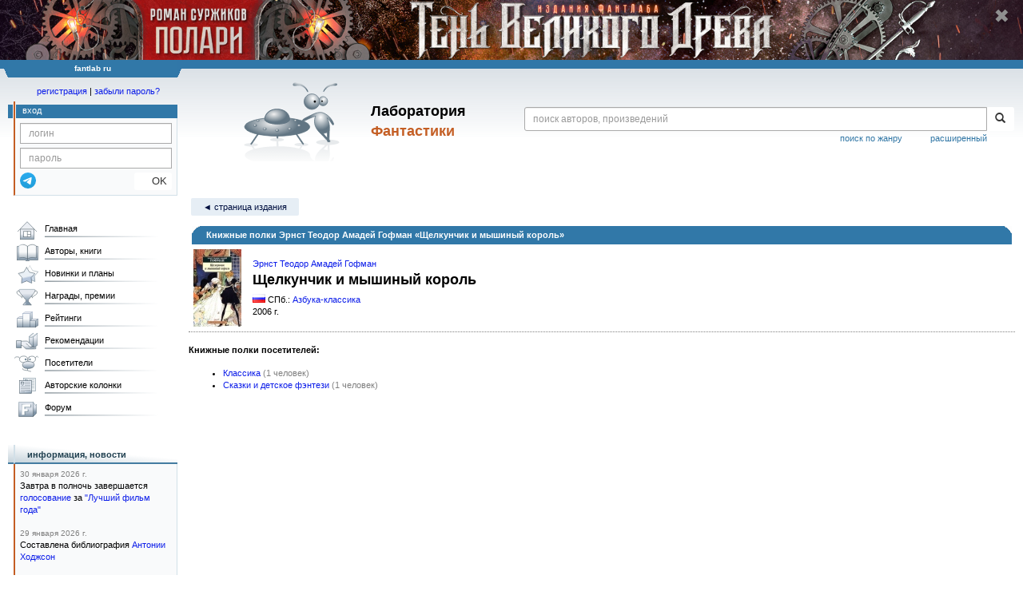

--- FILE ---
content_type: text/html; charset=utf-8
request_url: https://www.google.com/recaptcha/api2/anchor?ar=1&k=6Lcbe7gUAAAAACgbMR2b1Oq6ylUyxcvjkjiDim_-&co=aHR0cHM6Ly9mYW50bGFiLnJ1OjQ0Mw..&hl=en&v=N67nZn4AqZkNcbeMu4prBgzg&size=invisible&anchor-ms=20000&execute-ms=30000&cb=wncak3i56yvf
body_size: 48741
content:
<!DOCTYPE HTML><html dir="ltr" lang="en"><head><meta http-equiv="Content-Type" content="text/html; charset=UTF-8">
<meta http-equiv="X-UA-Compatible" content="IE=edge">
<title>reCAPTCHA</title>
<style type="text/css">
/* cyrillic-ext */
@font-face {
  font-family: 'Roboto';
  font-style: normal;
  font-weight: 400;
  font-stretch: 100%;
  src: url(//fonts.gstatic.com/s/roboto/v48/KFO7CnqEu92Fr1ME7kSn66aGLdTylUAMa3GUBHMdazTgWw.woff2) format('woff2');
  unicode-range: U+0460-052F, U+1C80-1C8A, U+20B4, U+2DE0-2DFF, U+A640-A69F, U+FE2E-FE2F;
}
/* cyrillic */
@font-face {
  font-family: 'Roboto';
  font-style: normal;
  font-weight: 400;
  font-stretch: 100%;
  src: url(//fonts.gstatic.com/s/roboto/v48/KFO7CnqEu92Fr1ME7kSn66aGLdTylUAMa3iUBHMdazTgWw.woff2) format('woff2');
  unicode-range: U+0301, U+0400-045F, U+0490-0491, U+04B0-04B1, U+2116;
}
/* greek-ext */
@font-face {
  font-family: 'Roboto';
  font-style: normal;
  font-weight: 400;
  font-stretch: 100%;
  src: url(//fonts.gstatic.com/s/roboto/v48/KFO7CnqEu92Fr1ME7kSn66aGLdTylUAMa3CUBHMdazTgWw.woff2) format('woff2');
  unicode-range: U+1F00-1FFF;
}
/* greek */
@font-face {
  font-family: 'Roboto';
  font-style: normal;
  font-weight: 400;
  font-stretch: 100%;
  src: url(//fonts.gstatic.com/s/roboto/v48/KFO7CnqEu92Fr1ME7kSn66aGLdTylUAMa3-UBHMdazTgWw.woff2) format('woff2');
  unicode-range: U+0370-0377, U+037A-037F, U+0384-038A, U+038C, U+038E-03A1, U+03A3-03FF;
}
/* math */
@font-face {
  font-family: 'Roboto';
  font-style: normal;
  font-weight: 400;
  font-stretch: 100%;
  src: url(//fonts.gstatic.com/s/roboto/v48/KFO7CnqEu92Fr1ME7kSn66aGLdTylUAMawCUBHMdazTgWw.woff2) format('woff2');
  unicode-range: U+0302-0303, U+0305, U+0307-0308, U+0310, U+0312, U+0315, U+031A, U+0326-0327, U+032C, U+032F-0330, U+0332-0333, U+0338, U+033A, U+0346, U+034D, U+0391-03A1, U+03A3-03A9, U+03B1-03C9, U+03D1, U+03D5-03D6, U+03F0-03F1, U+03F4-03F5, U+2016-2017, U+2034-2038, U+203C, U+2040, U+2043, U+2047, U+2050, U+2057, U+205F, U+2070-2071, U+2074-208E, U+2090-209C, U+20D0-20DC, U+20E1, U+20E5-20EF, U+2100-2112, U+2114-2115, U+2117-2121, U+2123-214F, U+2190, U+2192, U+2194-21AE, U+21B0-21E5, U+21F1-21F2, U+21F4-2211, U+2213-2214, U+2216-22FF, U+2308-230B, U+2310, U+2319, U+231C-2321, U+2336-237A, U+237C, U+2395, U+239B-23B7, U+23D0, U+23DC-23E1, U+2474-2475, U+25AF, U+25B3, U+25B7, U+25BD, U+25C1, U+25CA, U+25CC, U+25FB, U+266D-266F, U+27C0-27FF, U+2900-2AFF, U+2B0E-2B11, U+2B30-2B4C, U+2BFE, U+3030, U+FF5B, U+FF5D, U+1D400-1D7FF, U+1EE00-1EEFF;
}
/* symbols */
@font-face {
  font-family: 'Roboto';
  font-style: normal;
  font-weight: 400;
  font-stretch: 100%;
  src: url(//fonts.gstatic.com/s/roboto/v48/KFO7CnqEu92Fr1ME7kSn66aGLdTylUAMaxKUBHMdazTgWw.woff2) format('woff2');
  unicode-range: U+0001-000C, U+000E-001F, U+007F-009F, U+20DD-20E0, U+20E2-20E4, U+2150-218F, U+2190, U+2192, U+2194-2199, U+21AF, U+21E6-21F0, U+21F3, U+2218-2219, U+2299, U+22C4-22C6, U+2300-243F, U+2440-244A, U+2460-24FF, U+25A0-27BF, U+2800-28FF, U+2921-2922, U+2981, U+29BF, U+29EB, U+2B00-2BFF, U+4DC0-4DFF, U+FFF9-FFFB, U+10140-1018E, U+10190-1019C, U+101A0, U+101D0-101FD, U+102E0-102FB, U+10E60-10E7E, U+1D2C0-1D2D3, U+1D2E0-1D37F, U+1F000-1F0FF, U+1F100-1F1AD, U+1F1E6-1F1FF, U+1F30D-1F30F, U+1F315, U+1F31C, U+1F31E, U+1F320-1F32C, U+1F336, U+1F378, U+1F37D, U+1F382, U+1F393-1F39F, U+1F3A7-1F3A8, U+1F3AC-1F3AF, U+1F3C2, U+1F3C4-1F3C6, U+1F3CA-1F3CE, U+1F3D4-1F3E0, U+1F3ED, U+1F3F1-1F3F3, U+1F3F5-1F3F7, U+1F408, U+1F415, U+1F41F, U+1F426, U+1F43F, U+1F441-1F442, U+1F444, U+1F446-1F449, U+1F44C-1F44E, U+1F453, U+1F46A, U+1F47D, U+1F4A3, U+1F4B0, U+1F4B3, U+1F4B9, U+1F4BB, U+1F4BF, U+1F4C8-1F4CB, U+1F4D6, U+1F4DA, U+1F4DF, U+1F4E3-1F4E6, U+1F4EA-1F4ED, U+1F4F7, U+1F4F9-1F4FB, U+1F4FD-1F4FE, U+1F503, U+1F507-1F50B, U+1F50D, U+1F512-1F513, U+1F53E-1F54A, U+1F54F-1F5FA, U+1F610, U+1F650-1F67F, U+1F687, U+1F68D, U+1F691, U+1F694, U+1F698, U+1F6AD, U+1F6B2, U+1F6B9-1F6BA, U+1F6BC, U+1F6C6-1F6CF, U+1F6D3-1F6D7, U+1F6E0-1F6EA, U+1F6F0-1F6F3, U+1F6F7-1F6FC, U+1F700-1F7FF, U+1F800-1F80B, U+1F810-1F847, U+1F850-1F859, U+1F860-1F887, U+1F890-1F8AD, U+1F8B0-1F8BB, U+1F8C0-1F8C1, U+1F900-1F90B, U+1F93B, U+1F946, U+1F984, U+1F996, U+1F9E9, U+1FA00-1FA6F, U+1FA70-1FA7C, U+1FA80-1FA89, U+1FA8F-1FAC6, U+1FACE-1FADC, U+1FADF-1FAE9, U+1FAF0-1FAF8, U+1FB00-1FBFF;
}
/* vietnamese */
@font-face {
  font-family: 'Roboto';
  font-style: normal;
  font-weight: 400;
  font-stretch: 100%;
  src: url(//fonts.gstatic.com/s/roboto/v48/KFO7CnqEu92Fr1ME7kSn66aGLdTylUAMa3OUBHMdazTgWw.woff2) format('woff2');
  unicode-range: U+0102-0103, U+0110-0111, U+0128-0129, U+0168-0169, U+01A0-01A1, U+01AF-01B0, U+0300-0301, U+0303-0304, U+0308-0309, U+0323, U+0329, U+1EA0-1EF9, U+20AB;
}
/* latin-ext */
@font-face {
  font-family: 'Roboto';
  font-style: normal;
  font-weight: 400;
  font-stretch: 100%;
  src: url(//fonts.gstatic.com/s/roboto/v48/KFO7CnqEu92Fr1ME7kSn66aGLdTylUAMa3KUBHMdazTgWw.woff2) format('woff2');
  unicode-range: U+0100-02BA, U+02BD-02C5, U+02C7-02CC, U+02CE-02D7, U+02DD-02FF, U+0304, U+0308, U+0329, U+1D00-1DBF, U+1E00-1E9F, U+1EF2-1EFF, U+2020, U+20A0-20AB, U+20AD-20C0, U+2113, U+2C60-2C7F, U+A720-A7FF;
}
/* latin */
@font-face {
  font-family: 'Roboto';
  font-style: normal;
  font-weight: 400;
  font-stretch: 100%;
  src: url(//fonts.gstatic.com/s/roboto/v48/KFO7CnqEu92Fr1ME7kSn66aGLdTylUAMa3yUBHMdazQ.woff2) format('woff2');
  unicode-range: U+0000-00FF, U+0131, U+0152-0153, U+02BB-02BC, U+02C6, U+02DA, U+02DC, U+0304, U+0308, U+0329, U+2000-206F, U+20AC, U+2122, U+2191, U+2193, U+2212, U+2215, U+FEFF, U+FFFD;
}
/* cyrillic-ext */
@font-face {
  font-family: 'Roboto';
  font-style: normal;
  font-weight: 500;
  font-stretch: 100%;
  src: url(//fonts.gstatic.com/s/roboto/v48/KFO7CnqEu92Fr1ME7kSn66aGLdTylUAMa3GUBHMdazTgWw.woff2) format('woff2');
  unicode-range: U+0460-052F, U+1C80-1C8A, U+20B4, U+2DE0-2DFF, U+A640-A69F, U+FE2E-FE2F;
}
/* cyrillic */
@font-face {
  font-family: 'Roboto';
  font-style: normal;
  font-weight: 500;
  font-stretch: 100%;
  src: url(//fonts.gstatic.com/s/roboto/v48/KFO7CnqEu92Fr1ME7kSn66aGLdTylUAMa3iUBHMdazTgWw.woff2) format('woff2');
  unicode-range: U+0301, U+0400-045F, U+0490-0491, U+04B0-04B1, U+2116;
}
/* greek-ext */
@font-face {
  font-family: 'Roboto';
  font-style: normal;
  font-weight: 500;
  font-stretch: 100%;
  src: url(//fonts.gstatic.com/s/roboto/v48/KFO7CnqEu92Fr1ME7kSn66aGLdTylUAMa3CUBHMdazTgWw.woff2) format('woff2');
  unicode-range: U+1F00-1FFF;
}
/* greek */
@font-face {
  font-family: 'Roboto';
  font-style: normal;
  font-weight: 500;
  font-stretch: 100%;
  src: url(//fonts.gstatic.com/s/roboto/v48/KFO7CnqEu92Fr1ME7kSn66aGLdTylUAMa3-UBHMdazTgWw.woff2) format('woff2');
  unicode-range: U+0370-0377, U+037A-037F, U+0384-038A, U+038C, U+038E-03A1, U+03A3-03FF;
}
/* math */
@font-face {
  font-family: 'Roboto';
  font-style: normal;
  font-weight: 500;
  font-stretch: 100%;
  src: url(//fonts.gstatic.com/s/roboto/v48/KFO7CnqEu92Fr1ME7kSn66aGLdTylUAMawCUBHMdazTgWw.woff2) format('woff2');
  unicode-range: U+0302-0303, U+0305, U+0307-0308, U+0310, U+0312, U+0315, U+031A, U+0326-0327, U+032C, U+032F-0330, U+0332-0333, U+0338, U+033A, U+0346, U+034D, U+0391-03A1, U+03A3-03A9, U+03B1-03C9, U+03D1, U+03D5-03D6, U+03F0-03F1, U+03F4-03F5, U+2016-2017, U+2034-2038, U+203C, U+2040, U+2043, U+2047, U+2050, U+2057, U+205F, U+2070-2071, U+2074-208E, U+2090-209C, U+20D0-20DC, U+20E1, U+20E5-20EF, U+2100-2112, U+2114-2115, U+2117-2121, U+2123-214F, U+2190, U+2192, U+2194-21AE, U+21B0-21E5, U+21F1-21F2, U+21F4-2211, U+2213-2214, U+2216-22FF, U+2308-230B, U+2310, U+2319, U+231C-2321, U+2336-237A, U+237C, U+2395, U+239B-23B7, U+23D0, U+23DC-23E1, U+2474-2475, U+25AF, U+25B3, U+25B7, U+25BD, U+25C1, U+25CA, U+25CC, U+25FB, U+266D-266F, U+27C0-27FF, U+2900-2AFF, U+2B0E-2B11, U+2B30-2B4C, U+2BFE, U+3030, U+FF5B, U+FF5D, U+1D400-1D7FF, U+1EE00-1EEFF;
}
/* symbols */
@font-face {
  font-family: 'Roboto';
  font-style: normal;
  font-weight: 500;
  font-stretch: 100%;
  src: url(//fonts.gstatic.com/s/roboto/v48/KFO7CnqEu92Fr1ME7kSn66aGLdTylUAMaxKUBHMdazTgWw.woff2) format('woff2');
  unicode-range: U+0001-000C, U+000E-001F, U+007F-009F, U+20DD-20E0, U+20E2-20E4, U+2150-218F, U+2190, U+2192, U+2194-2199, U+21AF, U+21E6-21F0, U+21F3, U+2218-2219, U+2299, U+22C4-22C6, U+2300-243F, U+2440-244A, U+2460-24FF, U+25A0-27BF, U+2800-28FF, U+2921-2922, U+2981, U+29BF, U+29EB, U+2B00-2BFF, U+4DC0-4DFF, U+FFF9-FFFB, U+10140-1018E, U+10190-1019C, U+101A0, U+101D0-101FD, U+102E0-102FB, U+10E60-10E7E, U+1D2C0-1D2D3, U+1D2E0-1D37F, U+1F000-1F0FF, U+1F100-1F1AD, U+1F1E6-1F1FF, U+1F30D-1F30F, U+1F315, U+1F31C, U+1F31E, U+1F320-1F32C, U+1F336, U+1F378, U+1F37D, U+1F382, U+1F393-1F39F, U+1F3A7-1F3A8, U+1F3AC-1F3AF, U+1F3C2, U+1F3C4-1F3C6, U+1F3CA-1F3CE, U+1F3D4-1F3E0, U+1F3ED, U+1F3F1-1F3F3, U+1F3F5-1F3F7, U+1F408, U+1F415, U+1F41F, U+1F426, U+1F43F, U+1F441-1F442, U+1F444, U+1F446-1F449, U+1F44C-1F44E, U+1F453, U+1F46A, U+1F47D, U+1F4A3, U+1F4B0, U+1F4B3, U+1F4B9, U+1F4BB, U+1F4BF, U+1F4C8-1F4CB, U+1F4D6, U+1F4DA, U+1F4DF, U+1F4E3-1F4E6, U+1F4EA-1F4ED, U+1F4F7, U+1F4F9-1F4FB, U+1F4FD-1F4FE, U+1F503, U+1F507-1F50B, U+1F50D, U+1F512-1F513, U+1F53E-1F54A, U+1F54F-1F5FA, U+1F610, U+1F650-1F67F, U+1F687, U+1F68D, U+1F691, U+1F694, U+1F698, U+1F6AD, U+1F6B2, U+1F6B9-1F6BA, U+1F6BC, U+1F6C6-1F6CF, U+1F6D3-1F6D7, U+1F6E0-1F6EA, U+1F6F0-1F6F3, U+1F6F7-1F6FC, U+1F700-1F7FF, U+1F800-1F80B, U+1F810-1F847, U+1F850-1F859, U+1F860-1F887, U+1F890-1F8AD, U+1F8B0-1F8BB, U+1F8C0-1F8C1, U+1F900-1F90B, U+1F93B, U+1F946, U+1F984, U+1F996, U+1F9E9, U+1FA00-1FA6F, U+1FA70-1FA7C, U+1FA80-1FA89, U+1FA8F-1FAC6, U+1FACE-1FADC, U+1FADF-1FAE9, U+1FAF0-1FAF8, U+1FB00-1FBFF;
}
/* vietnamese */
@font-face {
  font-family: 'Roboto';
  font-style: normal;
  font-weight: 500;
  font-stretch: 100%;
  src: url(//fonts.gstatic.com/s/roboto/v48/KFO7CnqEu92Fr1ME7kSn66aGLdTylUAMa3OUBHMdazTgWw.woff2) format('woff2');
  unicode-range: U+0102-0103, U+0110-0111, U+0128-0129, U+0168-0169, U+01A0-01A1, U+01AF-01B0, U+0300-0301, U+0303-0304, U+0308-0309, U+0323, U+0329, U+1EA0-1EF9, U+20AB;
}
/* latin-ext */
@font-face {
  font-family: 'Roboto';
  font-style: normal;
  font-weight: 500;
  font-stretch: 100%;
  src: url(//fonts.gstatic.com/s/roboto/v48/KFO7CnqEu92Fr1ME7kSn66aGLdTylUAMa3KUBHMdazTgWw.woff2) format('woff2');
  unicode-range: U+0100-02BA, U+02BD-02C5, U+02C7-02CC, U+02CE-02D7, U+02DD-02FF, U+0304, U+0308, U+0329, U+1D00-1DBF, U+1E00-1E9F, U+1EF2-1EFF, U+2020, U+20A0-20AB, U+20AD-20C0, U+2113, U+2C60-2C7F, U+A720-A7FF;
}
/* latin */
@font-face {
  font-family: 'Roboto';
  font-style: normal;
  font-weight: 500;
  font-stretch: 100%;
  src: url(//fonts.gstatic.com/s/roboto/v48/KFO7CnqEu92Fr1ME7kSn66aGLdTylUAMa3yUBHMdazQ.woff2) format('woff2');
  unicode-range: U+0000-00FF, U+0131, U+0152-0153, U+02BB-02BC, U+02C6, U+02DA, U+02DC, U+0304, U+0308, U+0329, U+2000-206F, U+20AC, U+2122, U+2191, U+2193, U+2212, U+2215, U+FEFF, U+FFFD;
}
/* cyrillic-ext */
@font-face {
  font-family: 'Roboto';
  font-style: normal;
  font-weight: 900;
  font-stretch: 100%;
  src: url(//fonts.gstatic.com/s/roboto/v48/KFO7CnqEu92Fr1ME7kSn66aGLdTylUAMa3GUBHMdazTgWw.woff2) format('woff2');
  unicode-range: U+0460-052F, U+1C80-1C8A, U+20B4, U+2DE0-2DFF, U+A640-A69F, U+FE2E-FE2F;
}
/* cyrillic */
@font-face {
  font-family: 'Roboto';
  font-style: normal;
  font-weight: 900;
  font-stretch: 100%;
  src: url(//fonts.gstatic.com/s/roboto/v48/KFO7CnqEu92Fr1ME7kSn66aGLdTylUAMa3iUBHMdazTgWw.woff2) format('woff2');
  unicode-range: U+0301, U+0400-045F, U+0490-0491, U+04B0-04B1, U+2116;
}
/* greek-ext */
@font-face {
  font-family: 'Roboto';
  font-style: normal;
  font-weight: 900;
  font-stretch: 100%;
  src: url(//fonts.gstatic.com/s/roboto/v48/KFO7CnqEu92Fr1ME7kSn66aGLdTylUAMa3CUBHMdazTgWw.woff2) format('woff2');
  unicode-range: U+1F00-1FFF;
}
/* greek */
@font-face {
  font-family: 'Roboto';
  font-style: normal;
  font-weight: 900;
  font-stretch: 100%;
  src: url(//fonts.gstatic.com/s/roboto/v48/KFO7CnqEu92Fr1ME7kSn66aGLdTylUAMa3-UBHMdazTgWw.woff2) format('woff2');
  unicode-range: U+0370-0377, U+037A-037F, U+0384-038A, U+038C, U+038E-03A1, U+03A3-03FF;
}
/* math */
@font-face {
  font-family: 'Roboto';
  font-style: normal;
  font-weight: 900;
  font-stretch: 100%;
  src: url(//fonts.gstatic.com/s/roboto/v48/KFO7CnqEu92Fr1ME7kSn66aGLdTylUAMawCUBHMdazTgWw.woff2) format('woff2');
  unicode-range: U+0302-0303, U+0305, U+0307-0308, U+0310, U+0312, U+0315, U+031A, U+0326-0327, U+032C, U+032F-0330, U+0332-0333, U+0338, U+033A, U+0346, U+034D, U+0391-03A1, U+03A3-03A9, U+03B1-03C9, U+03D1, U+03D5-03D6, U+03F0-03F1, U+03F4-03F5, U+2016-2017, U+2034-2038, U+203C, U+2040, U+2043, U+2047, U+2050, U+2057, U+205F, U+2070-2071, U+2074-208E, U+2090-209C, U+20D0-20DC, U+20E1, U+20E5-20EF, U+2100-2112, U+2114-2115, U+2117-2121, U+2123-214F, U+2190, U+2192, U+2194-21AE, U+21B0-21E5, U+21F1-21F2, U+21F4-2211, U+2213-2214, U+2216-22FF, U+2308-230B, U+2310, U+2319, U+231C-2321, U+2336-237A, U+237C, U+2395, U+239B-23B7, U+23D0, U+23DC-23E1, U+2474-2475, U+25AF, U+25B3, U+25B7, U+25BD, U+25C1, U+25CA, U+25CC, U+25FB, U+266D-266F, U+27C0-27FF, U+2900-2AFF, U+2B0E-2B11, U+2B30-2B4C, U+2BFE, U+3030, U+FF5B, U+FF5D, U+1D400-1D7FF, U+1EE00-1EEFF;
}
/* symbols */
@font-face {
  font-family: 'Roboto';
  font-style: normal;
  font-weight: 900;
  font-stretch: 100%;
  src: url(//fonts.gstatic.com/s/roboto/v48/KFO7CnqEu92Fr1ME7kSn66aGLdTylUAMaxKUBHMdazTgWw.woff2) format('woff2');
  unicode-range: U+0001-000C, U+000E-001F, U+007F-009F, U+20DD-20E0, U+20E2-20E4, U+2150-218F, U+2190, U+2192, U+2194-2199, U+21AF, U+21E6-21F0, U+21F3, U+2218-2219, U+2299, U+22C4-22C6, U+2300-243F, U+2440-244A, U+2460-24FF, U+25A0-27BF, U+2800-28FF, U+2921-2922, U+2981, U+29BF, U+29EB, U+2B00-2BFF, U+4DC0-4DFF, U+FFF9-FFFB, U+10140-1018E, U+10190-1019C, U+101A0, U+101D0-101FD, U+102E0-102FB, U+10E60-10E7E, U+1D2C0-1D2D3, U+1D2E0-1D37F, U+1F000-1F0FF, U+1F100-1F1AD, U+1F1E6-1F1FF, U+1F30D-1F30F, U+1F315, U+1F31C, U+1F31E, U+1F320-1F32C, U+1F336, U+1F378, U+1F37D, U+1F382, U+1F393-1F39F, U+1F3A7-1F3A8, U+1F3AC-1F3AF, U+1F3C2, U+1F3C4-1F3C6, U+1F3CA-1F3CE, U+1F3D4-1F3E0, U+1F3ED, U+1F3F1-1F3F3, U+1F3F5-1F3F7, U+1F408, U+1F415, U+1F41F, U+1F426, U+1F43F, U+1F441-1F442, U+1F444, U+1F446-1F449, U+1F44C-1F44E, U+1F453, U+1F46A, U+1F47D, U+1F4A3, U+1F4B0, U+1F4B3, U+1F4B9, U+1F4BB, U+1F4BF, U+1F4C8-1F4CB, U+1F4D6, U+1F4DA, U+1F4DF, U+1F4E3-1F4E6, U+1F4EA-1F4ED, U+1F4F7, U+1F4F9-1F4FB, U+1F4FD-1F4FE, U+1F503, U+1F507-1F50B, U+1F50D, U+1F512-1F513, U+1F53E-1F54A, U+1F54F-1F5FA, U+1F610, U+1F650-1F67F, U+1F687, U+1F68D, U+1F691, U+1F694, U+1F698, U+1F6AD, U+1F6B2, U+1F6B9-1F6BA, U+1F6BC, U+1F6C6-1F6CF, U+1F6D3-1F6D7, U+1F6E0-1F6EA, U+1F6F0-1F6F3, U+1F6F7-1F6FC, U+1F700-1F7FF, U+1F800-1F80B, U+1F810-1F847, U+1F850-1F859, U+1F860-1F887, U+1F890-1F8AD, U+1F8B0-1F8BB, U+1F8C0-1F8C1, U+1F900-1F90B, U+1F93B, U+1F946, U+1F984, U+1F996, U+1F9E9, U+1FA00-1FA6F, U+1FA70-1FA7C, U+1FA80-1FA89, U+1FA8F-1FAC6, U+1FACE-1FADC, U+1FADF-1FAE9, U+1FAF0-1FAF8, U+1FB00-1FBFF;
}
/* vietnamese */
@font-face {
  font-family: 'Roboto';
  font-style: normal;
  font-weight: 900;
  font-stretch: 100%;
  src: url(//fonts.gstatic.com/s/roboto/v48/KFO7CnqEu92Fr1ME7kSn66aGLdTylUAMa3OUBHMdazTgWw.woff2) format('woff2');
  unicode-range: U+0102-0103, U+0110-0111, U+0128-0129, U+0168-0169, U+01A0-01A1, U+01AF-01B0, U+0300-0301, U+0303-0304, U+0308-0309, U+0323, U+0329, U+1EA0-1EF9, U+20AB;
}
/* latin-ext */
@font-face {
  font-family: 'Roboto';
  font-style: normal;
  font-weight: 900;
  font-stretch: 100%;
  src: url(//fonts.gstatic.com/s/roboto/v48/KFO7CnqEu92Fr1ME7kSn66aGLdTylUAMa3KUBHMdazTgWw.woff2) format('woff2');
  unicode-range: U+0100-02BA, U+02BD-02C5, U+02C7-02CC, U+02CE-02D7, U+02DD-02FF, U+0304, U+0308, U+0329, U+1D00-1DBF, U+1E00-1E9F, U+1EF2-1EFF, U+2020, U+20A0-20AB, U+20AD-20C0, U+2113, U+2C60-2C7F, U+A720-A7FF;
}
/* latin */
@font-face {
  font-family: 'Roboto';
  font-style: normal;
  font-weight: 900;
  font-stretch: 100%;
  src: url(//fonts.gstatic.com/s/roboto/v48/KFO7CnqEu92Fr1ME7kSn66aGLdTylUAMa3yUBHMdazQ.woff2) format('woff2');
  unicode-range: U+0000-00FF, U+0131, U+0152-0153, U+02BB-02BC, U+02C6, U+02DA, U+02DC, U+0304, U+0308, U+0329, U+2000-206F, U+20AC, U+2122, U+2191, U+2193, U+2212, U+2215, U+FEFF, U+FFFD;
}

</style>
<link rel="stylesheet" type="text/css" href="https://www.gstatic.com/recaptcha/releases/N67nZn4AqZkNcbeMu4prBgzg/styles__ltr.css">
<script nonce="CcSGDzomJ6uUEOLhd46ISw" type="text/javascript">window['__recaptcha_api'] = 'https://www.google.com/recaptcha/api2/';</script>
<script type="text/javascript" src="https://www.gstatic.com/recaptcha/releases/N67nZn4AqZkNcbeMu4prBgzg/recaptcha__en.js" nonce="CcSGDzomJ6uUEOLhd46ISw">
      
    </script></head>
<body><div id="rc-anchor-alert" class="rc-anchor-alert"></div>
<input type="hidden" id="recaptcha-token" value="[base64]">
<script type="text/javascript" nonce="CcSGDzomJ6uUEOLhd46ISw">
      recaptcha.anchor.Main.init("[\x22ainput\x22,[\x22bgdata\x22,\x22\x22,\[base64]/[base64]/[base64]/[base64]/[base64]/UltsKytdPUU6KEU8MjA0OD9SW2wrK109RT4+NnwxOTI6KChFJjY0NTEyKT09NTUyOTYmJk0rMTxjLmxlbmd0aCYmKGMuY2hhckNvZGVBdChNKzEpJjY0NTEyKT09NTYzMjA/[base64]/[base64]/[base64]/[base64]/[base64]/[base64]/[base64]\x22,\[base64]\\u003d\x22,\x22w5zDo2/[base64]/wqXDuyF2YiEVfcOmwpEFwoLCvcKEaMONwqnCscKjwrfCkMOhNSoDBMKMBsK0cxgKLGvCsiN1wo0JWWjDjcK4GcOSRcKbwrc3worCojBgw4/Ck8Kwa8O1NA7Dk8KdwqF2fDHCjMKidWxnwqQsXMOfw7cOw6TCmwnCtzDCmhfDo8OCIsKNwp/[base64]/Xjx0WMOcw7Y+BCHCscOBBcO+w44JcHPDlBfCm1DCocKxwoDDoXN/VHcHw4dpDRzDjQt2wq0+F8KFw5PDhUTCmsOtw7FlwrXCncK3QsKPYVXCgsO3w5PDm8OgbcOqw6PCkcKfw50XwrQwwqVxwo/[base64]/w63Di8KsBDzDpRFKZ8OdUALCp8KYLiXDisONLsK+w5lMwpLDphPDgl/CpAzCknHCkEfDosK8EDUSw4NHw5QYAsK4e8KSNwNuJBzCthXDkRnDhWbDvGbDrcK5woFfworCsMKtHFrDnCrCm8KkMzTCm3XDtsKtw7kQBsKBEGk5w4PCgG3DlwzDrcKUWcOhwqfDmT8GTnPCojPDi3TCnjIAXw/DgsODwqkqw6fDncKdfBfClRV0PkHDoMKpwrbCs2TDrcOdMifDrcOKLlZ1w4V0w4TDscKqZ2nCl8OpFEhRbMKkFzXDsiPDs8OkC2vCnQg3S8KCwrvCrsKnXMO0w63CjBtDw6BmwpxSExjClsO8N8KFwplrEnB7CTdsCsKSBTtwag3DlBV0JDVRwoTCqR/[base64]/JRDDjD94wojDg8KQPA/DiMKTBFtTFcOmw5PDksK6w7/CqhjChMOBKUDDlsKUw44nworCqD/CtcOsCsOlw6gWK18owpPChitZMCfDtikTdzMOw4sGw7PCj8O1w5EoTRUxGSo8wrbDoVvCtGgaBMKSKATClsOvKijDvxvCqsK2bAFlVcKZw5vDnmYZw6nClMOxVMOKw7PCk8ObwqBkw7zDvMOxSRjCoBlsw6zDucKYw6gmUl/[base64]/wr8Fwr0jchfDkTjCv3NkwpBDw5XDv8Ovwq/DusKkAgJHwog3eMKeaHg1DkPCpm5HcipswokVSVtMRGQnbRxmHz8bw5cbCEfCj8ORVMO2wpvDkRTDssOWNsOKWllSwr7DkcK9QjMywpIbQcKgw4XCgCXDh8KMWCrCh8K7w6/DhMOFw7MGwpzCvsO+W0YBw6LCvk7CoinCiU8pZRgzQic0wozCosOHwo04w5HCh8K6RVjDpcK8ZhvCmUHDrgjDkRhDw4s6w6TCmgRNw6/CiSZkEnjCgBQ6a0XDkh8Jw53Cm8OiOMOowqXCscKQGcK0D8Kvw6pXw5xOwpDCqAbCjjAXwqXCsgdpwqfCmRDDr8OQL8OzNX9GC8OECR0+wq3Cl8O4w4NHacKCVkjCkhXDrRvCtcK5LiBJXcOzw6nCjCvCg8OTwoTDsVpnbUrCtcO/w4DCtcO/[base64]/ColrCjncPPcKxw4d3W1XCqsO/X8KxJsKRS8KQFsOZw4nCnHfCv1fDrTJnGcKufcOAN8Omw7hzJQF+w4VeYTRxQMOjfBUSL8K4W08cw6nCshIfGE1MPsOfw4o3YEfCiMOWJsObw6fDsjIER8Okw5M1XcK/Pj52wqpLShbDkcOSLcOGwqPDjhDDjjMhw4FZIsK0wpTCrylaUcOpwpt1LcOwwp5ww5HCvMK4Eg/CgcKoa1HDjAsGw7ZtcMKZQsOVC8K3w4gWw6vCsgB3wpsuw4ksw7MFwqF4fsKSOF1WwoYmwogEDDTCrsOfw6zCpy8Qw79sXMOqw5LCo8KPfi5Uw5TCrkPCkgzDhMKpQzAmwq/Ci0g/w7vCjS8RREDDmcKBwpgZwrfCvcOUwrwNwosHDMO1w7rCi1DCsMKhwqbCvMOZwpVew5AEPmLDlBtXwp9FwoZGLz3CsRAfAsKoSjUTcwDDgcKsw6DCpCLCh8OZw54HR8Kmc8O/wpEPw6PCmcKmYMKUwrgiw4FIw4UZcXvDvH9lwpAAw7E7wprDnMOdB8OowrHDiRwjw4MnaMOvQ1nCtQ9PwqEZIFhgw53CpABaWsK/QMOtUcKRCMKzUkjCjiDDosKbQMK5ClLDsnnDn8KZTMO0w7JVRsOfasKTw5rCscKgwpEOOsONwqnDunzCl8Orwr7Ci8OFO0svbQPDjWnCuyYWFMKVFhbCtsKKw78OFxw5wp7CqsKMSzDCsEZRwrbCsR4aKcKCfcOawpNMwpATZjA4wrHCgRDCgsKWJmsVfgIbEV/CrcO6fzTChhbCi35hXMOawonDmMKKXSM5wqkdwoPChSodIlrCqkg+w5t9w6JMXnQVO8OawoLCvsK1wr1/w7nDqsKLMB7Cv8OjwoxNwpvCn3fCnMOBHx7Dg8Kww79zw6sdwpDCkMKRwoEbw4zDqkPDusOMwqxuKjjCs8KYb1/DjV81WVDCtsOyMMK/RMO4wopGBcKbw6x1RG5/[base64]/DrcOpCMKMMsOlZFLDu1/DqMKpw4fDkHYxwp8EworDnsOgwrJzw7HCu8KaaMKgX8KlH8KKT2zCgEJ4wonDq0RPVRnCuMOoQFEHMMOeJcKyw4RHeF/DkcKHDsOfcxfDjm3CicKOw7nCuWhgwoo9wrJbw4fDhBXCr8KDPzsnwoo4wpzDk8K+wobCtsOgwrxWwobDkMOHw6/DssKzwpLDmAfDlHVgLx4FwofDpcOmw4gaX3oSahbDmgEZO8Kzw6o/[base64]/[base64]/J3JBHcOZwqk1LsK8wp/DmcOHehPDusOKS8OUwqTCsMKoQ8KgMS0/bC3CscOFasKJRxt7w73CiXoZE8OTOCtIwpnDocOxVzvCo8Kbw5MvG8K4b8OBwqRmw5xET8Omw6kTbwBrSSFUaxvCp8KqF8KkHwHDq8OoDsKnQ1QvwrfCisO3Y8OUWQ3DlcOBwoM0McKfwqVlw5g6DGdpOMK9CGzCpl/[base64]/CjnLDicO1EsOSEB4rwrhNworCh3PDuFMxB8KLGHvCsUEAwqVuPEbDvyzCmlvCl0HDvcOMw6jDpcOIwo7CoDrCjUnDjcO1woVxEMKbwow/w4rCtW1Jw59fBW/Co0PDjsKHw7oJNiLDszDDh8KKEmjDlFZDNEV+w5QjTcKhwr7DvcOMesOZBhRcPB8nw4QTw4jCmcO9e15EecKew50/w5dATlMDKEnDkcK2EwZLdR7DsMOYw4LDl3bCkMO+eD0ULCfDiMOWCjPClMOww6vDsgjDqC8tZcKnw4hvw6vDoiIkwrfDt31HFMOPw7RRw6N7w61dU8K/SsKdQMOBaMKjwrgqwocrwosgRcO1JMK9FsKSw6XDjsO/w4DCowJXwr7Du0szXMOMR8K+OMKXXsOxVmlRUcKSw4fDl8OjwrvCp8K1W05JdMK0fXx8wrDDo8K0wojCrcKjV8KVOFxmQjl0aCEHCsOZYMKRwq/CpMKkwp4bw6zCqMOrw7F7Q8OwMcORNMORwo8vwpvCisO5wqTDksOJwpc4EGvCilfCt8Ofej3Cm8Kew5DDqxbDoETCu8KKwpp8O8OXccO7w4XCoyfDtS5LwqrDt8K1EsOfw7TDo8KGw5FYB8O1w7/Co8OVNcO4w4V1asKRLSPDt8K8wpbCgg8Qw6bDssKnN1zDrVXDocKCw6F6w717KcKDw5slWMK3Z0/DmsKqFA3CuG/DhABPX8OLcW/Dr2nCsRPCqUbCm3TCq0UKUcKjbsKYwo/DrMKzwoPDji/Cn1PDpmzCq8K7w4spBA/DjRLDmhfCjMOTOMKrwrZ9wq48WsK4cW96w4xYUARxwq3ChsOyBMKCDD/DrmvCp8OUwo/CkyZgwprDs23DlFUoFFbDkmojXCDDt8OpCcKBw7sIw74Vw6QSZShRCFjChMKQw7LDpmFcw6LDsyzDlxHDnMKlw6cWNUUvW8KNw6/CgcKOXsOIwoFOwpUuw6RYWMKAwqhvw788wqtEIsOhST4mVsKUwpktwp3DoMKBwr51w6LClwXCtxbDp8KQGmNyMcOeb8KxYFASw6NvwrBRw55twoYewqLDsQDDn8OSDsK6wpREw4fCnsK1cMOewr/DtVNkFzbCminDn8KBXsKdK8OJZSxbw4xCw53DnAZYwoLDo38WUcK/YzXCr8K1OcKNblgOS8OAw782wqI1w6XDkEHDhy14w4toWnHCqMOZw73DlcKCwoY3aAdEw41wwo3DvMKKw4w2wrYEwo3Cg0AJw651w4pdw7skw5Juw6bCg8KsOmDCpWNZwoZyUSgzwp/CpMOhAcK1MUHDp8KQZMKyw6fDhcOAAcKSw5PCnMOCwp1Kw7olDMKOw4Y3wrMrEGkLbFZaVMKXfmnDvcKkT8OOQsKyw4gDw4lfSz4pTMKAwpTDpHw2KsKgwqbCiMOCwp/CmTgYwqTDgEBFwoNuw5dhw7XDvMOuwrYGXMKLFlo9ST3CsgF0w6Vxe1dQw6DDj8KUwpTCpCYaw4nDmMOOCHnCmsO4w6DDicOnwrHCsSrDvcKUT8OuEsKnwqTCo8K9w6fCkcKIw5bCl8K3w4FEZwkHwo/Dj3XCtiRQYsOSf8K/[base64]/UG/[base64]/CujpCYMKxJkfDk8OvEzTDg8OZR8OgOiYtwrTDpsOgWWvCvMOnf1nDt1Y7woR7wqNswoVbwoMswot6anPDvmjDqcONHT4rPgPDpcKtwrYzaF/[base64]/[base64]/AgbCqMO8H8OrUsKiS8Oyw7UAw75WwoLCrMO8w75JMTHCiMKew5EQfU3DpcOEw6XCtsO1w65GwoJNRU/CuwvCsz3CpsOXw4vDnz4GeMKZwoPDoX1tdzbCmnowwqNkO8OaY0dMLHHDvHNnw6ZrwqrDg1TDtVwswop4Ik/CmXnDisO4wqxEZ13DvMKYwqfChsOKw4kne8OdZD3DvMOeGkRFw4IQTkZoGMOZV8K2RnzDnDFkUEPCjGMWw4hXJ2zDpcOON8K8wpvCm2nCrsOMw43DocK6KzZuw6LCtMKFwoxawpEqLcKmEMK1TMO5w4F1wrLDrh7CtMOxQDHCt2/[base64]/DrCEtG8KOwozDr8Kzw4UhWMONc8Kjw7ETwpUSMcKfwoTDoTLDvB7DtMO/NxLCs8K4TsKlwrDCrDEcM37CqSbDo8OCwpIhIMKJbsKHwqk2wp9iNHzDs8O4CcKANCN9w7rDoUlXw7RiS23Cgxd4w4F9wrd9w7QASn7CqDfCq8KkwqPCgcKew4LCpmbDmMOnw5ZSw7lfw6UTdcKES8OGTsKuVgbDl8O/wo/DthDDqMKAwocuw6zCnnDDmMKIwp7DmMO2wr/[base64]/Do8OhfAY+NcO5w7tGKljCoMOwT2HChF1Vwp02wo1qw75+FhUew4vDsMKiYjnDuQ4SwrjCvx9dYcKQw4DCqsKEw65Cw71bfMOADHXCkTbDomo4N8KNw71ew43DvTQ/w6BxUsO2w4zCisOfVXnDhCpwwq/CmH9rwohFYlXDoAXDgMORw4HCs3/DnSjDizAnf8K8woXDicK4w7vCnHwtwqTDo8KPaivCucKgw7PCq8OUTTQ2wq/CjwAgB0xPw7LDi8ORwqbCk0BScHHDixXDu8KOAMKcQH1/w7DDtsKwCMKLwqVaw7V+wqzCnEzCr3oOGx/DhMKYSsOvw5gOw6nCtmfCgmNKw7/DvSbCqcO0IX0zFUhDNRvDkWEhwrvDt2/CqsOQwq/[base64]/CmAsKw4HDscOVw5gMw4TCpQhkDMKWScObOU3DisKueGdfwoE7R8OOHW3DllBYwp47woEZwoEBRCjDoRDCgyzDsg7DizbCgsOBJXpXeiYUwp3DnF4ww6DCssORw5ApwqPDlcK7dWkNw6oxwrxReMKHEnTCkGbDq8K/[base64]/CtsKCwod+woxGQ8KSwp3DgDrDnMKUw47DpMO2csOBYAvDn1bCmR/DmMOfwpnCm8O+w4EUwpQ+w63CqlXCscO1wrTCq0nDusK+A2s8woU7w4NtWsKVwpJMTMKUw5TClCzCjXLCkC4FwpY3wpvCpxLCjMKEesOUwq3CncKDw6oSBj/DghFvwp50wohWwrJqw6EvEcKpBRDClsOTw5rCkcKVSWNrw6NSQml5w4vDpmbCn0gtXMO/[base64]/wqHDlmhub8KMw686JAnCkcKuwr/[base64]/DqVFAwrIoKiTCicO2TMOawq9fw63DmjBXw7thw5vCr0HCrCHDmMKFwpVyMcK5ZsKRAhHCscKUVsOtw7Brw5zClydtwrg0NkzDuClQw5MhBR5DZ0XCnsKPwqHDu8O/fi5/wr7CrEkZZMKrGg90w71swq3Cvx3Cu07DjVzCpsORwrtOw7F3wp3CgcOnA8O4SSLCscKIw6wCw6pkw5J5w4Bvw6UEwp9sw5oOMnZiwrotQXBJf27DszkFwp/[base64]/XCfCvTvCllXCsDDDnsOMw7DDusOawqdqAsOYOCBGZksCQgbCi0rCoizCl1PDqHAZC8KBHsKHwprDnzPDuHDDp8KYXzjDpsKyO8OZwr7Dh8KmWcOrIMO1w6E9Jhodw4HDoiTCsMKRw5/DjCjClibDmnFjw6/CqcKrwqsZY8KrwrfCvSrCmcOhPhvCq8OswromQmB0O8KVEGtIw6BTU8Ocwo/Ck8KfLsObw7vDjsKNwpXCmxNow5RqwpgZw7fDvsO0XzfCu1jCucO3Qj0Lwp1FwqJUDcKTYjMDwp3CoMOmw7UtLAF/ZsKqRMO+WcK4fCdqw5gbw4tddcO1YsOvI8KQZ8O4w4sow4fCgsOjwqDCoHIQZ8Ozw4cPw6zCr8KQwrE9wqduKE46TMOaw5sqw5w6fhfDtEDDkcOqFTXDj8OAwoHCkiTDmABlfjsqWFHCmE3DjcKyXRtfwrTDqsKPByUFDsOrAlEqwo5Nw5tfMcORwpzCsEgtwpcCF1/Cqx/[base64]/CviVASHvCrMKDw7kvwqMaCCI2w6jCscK4OMK+eDvCncKfw7TCvMKrw7nDrMKswrvDpw7Du8KMw58NwpHCkcKxL1/CrAN5bsKhwojDkcO0wp4Iw6ZbDcO9w7p2RsOaH8O5w4DCvSkAw4PDg8OiVcOEwpxrNAAxwoRVwqrCq8O1woLDpg/CmsOKRiLDrsOUw5XDrGgdw6R5wpNKCcOIw7tIwqnDvwc5WRR3wo/DgBnCgX0Zw4M0wo3Dh8KmJsKlwoY2w75XU8Ouw5lmwrAtwp7Dg0zCssKrw6RAMABKw5l1MSvDinrCkQ0EDS1Xw5R1MVYEwqUVKMOdSsKtwrrCqUvDo8KUw5/DlsK5wpJjfA/CoEhPwo8lIMOEwqvCg21bK2HCn8O8F8O1KBYNwpzCt13CgWxYw6VowqPCh8OFZyZwAX5TbsOFcMKXc8KDw6nCgcOGwpg1wrwPT2TCoMODPiA3wpTDkMKkdHQ1acK2I2LCg1dRwr4PM8OHw5QowrF2ZXVuET0Bw5cHBcK/w53DhRg5VRbCn8KmTmvDvMOAw45OHTZJA3TCkn/DtcKkwofDs8OXFcKqwplVw67Cs8KRfsOIcMK0XnBmwqV4FMOrwog/[base64]/CvMK/wqTCrcOJwowiw4TDisO8w7XDrzTDslF1X3lIZBxgw6ZiEcOdw7h0wp3DmVkgUEXCo1RXwqYzw4o/w7HDnDbCn2ohw63CsW0BwoHDmwHDnmtAwoxHw6QMw7YQaG/Cv8Kde8Ohwr3CvMOEwoNNw7VMahQ/UjMzXVDCtiwRfsOWw73Cjg4vAhfDvSpkaMKkw67DnsKVasOEw4Zewqw/wrzClRg+w7kQKE9YeQ8LKsODGsO6wpZQwp/DncK/wppZLsKKwoBJVMOVwrh1fDtdwq09w7nCicOxccOwwrTDu8Kkw6jClcOeJEk6LjHCl2F7KMOYwrHDiDHDkhjDuTLCjsOAw6EHGiXDnFPDt8KOZ8OCw4Zqw6gIw7LCp8OEwpkybzvCjTEecDkgwprDm8KjV8OJwr/ChRt6wp0hJj/DlsOYXsOJMMK1V8KWw7/CljJow6TCv8KWwqNMwoLCglTDqcKxMsOnw4pvwqrCtwTCgGJ7QgvCusKnw4FPQm/ClmPDh8KNJ1jDjAg9EwnCoQ/[base64]/Dsh3CqjPDn8OqOHnCncOydlTDgsKNw6kVwp7DkSt5wrLCkXLDuS3Ds8OOw7/Dr0Z/w6fDv8KgwozCgXTChsKSwr7DmcO9KMOPJS8sR8OcZBMGFWYnwp13w4LDszXCpVDDoMOVPSTDrzXCusOkAMO+wqLCvMOMw7wXw4TDplDCokcwVzpFw7/DjS7Ds8Ojw4jCqMOWd8Ozw7EDOgRvwpAoGl5iJRBsNcOTERLDvcKkSA8Nwo4Lw6XDusKSTsKlTTnClRVIw4sUMFbCk3kRcsOKwrXCikvCpFg/[base64]/PUUXw5ocwrLCiiBbwrjCgsKVwozDpcOVw6MRJWZFJcOOR8Ovw57CpcKFLxbDh8KQw7kPasKgwrBbw68iwo3CpcONNMKACXhnKcK1eTrCjsKgN0dZwqEVw6JEdMOBBcKnSRJGw5sgw7/CtcK0ZjTDvsO1wrLCunciOcKaUzUVYcOmHBfDkcOORsKOOcKCbXnDmxnCjMKOPGMyd1dvwo4/MyZDw63DgxTCuR7ClDrCvgQzEsOaACsjwoZTw5LDkMK4wpjCn8K3b2cIw5XDlHYLw5oia2ZAEgPDmgfCmCLDrMONwq8LwoXDkcORw4AYQSYkUsOuw6LCvDPDu0jCjMOfJcKow5DCkSvCs8KxesKsw4otQTk8f8KYw4lSGkzDrMOIP8ODw4rDvjpuRwLChmQbwrobwq/[base64]/[base64]/CnMKkw7w3BMKPwrfDhiwrRsKbwqh5D0hSVcKFwrNuMjhQwrsewphVwrPDqsKGw4tJw5Mgw4vCsA8KY8Okw5PDjMKSw5TDvlDDg8KwOVchw68+OsOYw5lfNQvCtWbCk20pwrHDlSfDu3XCrcKOXcOXwrtEwqPCg0vCnUbDpcKkPy3DhcOodcK0w6rDqFBzDF/CocOnY3HChVR6w73Dm8KUbWDDvcOlwqlDwrAfA8OmMsOyVSjCnzbCt2YSw4NCSk/CjsKvw5bCp8ONw7bCvsOZw6ILw7FDwqbCvMKkwoTDn8O/wpkgw6LCmxXDnlV6w4vCqMKQw7LDnsKuwrfDpMKwFU/[base64]/DsyjDvMKrw6lhw6jCm8OawoIPw6QOdE8XwooBFcOxacOIOcKiwo4ew7M2w77ClSLDqcKrQMK4w6vCu8OHw7hZRXfCkRLCoMO2wrDDgiceczxawpJ7DcKQw7s6f8O/wrxTwohXVMKCbCBqwq7DnsKfBsO8w6hTRxzCniLCjFrCli0CRz/Ct3fCgMOoYFogw6E7wojCo293QjUvDMKYACvCpMKiPMOPwo9pZ8OBw5Usw4LDr8OFw74gw78Sw45FYMKaw6kpP0XDlTsBwqMUw4rCrsOeExQzXcOrEH/DjnDCmDpkERcKwp5mwpzDmiHDu2rDuWt2wpXCkEDDn0pmwrUIwoHCugvDk8Kcw4wYEEQ1F8KBw4/[base64]/DsiApWixUYsKaw6JtY8OIwqzCmHfCnxtrKsOJGRzCncKtwpXDq8KRwqHDjG1hURUEQiNIOMK5w4dXXmbDr8KQHsOYPzrClxvCoDTCkMO4w7PCpCzDrcK0wr7CoMO5A8OHIcK3LGTCgVsXNMKSw4/DjsOzwr/DhcKGw7FswoBqw6DDicK1XsK2w4zClRHCgcObYFPDrsKnwpk3M13Cu8KkH8KoGMOdw6zDvMO8aEzDvEvCuMKRwop4wrpSwohhUAF4OkZYw4fCoh7Dnl1/XTVRwpd3RQA/PcK8PWF1w5cvHA4Nwq0xWcK0XMKhdBnDpm/CicKNw47DkWXCrsOxeTYGBWvCt8KXw63DisKAa8OVCcO+w4XChWDDqsK4LEvCpMKiIsK3wo7DksOVX0bCpnbDu1PDh8KBesO4Y8KKecOxwocxMMOUwqDCm8OTainCnAwQwofCiV0DwqJdwpfDhcKww7ENAcOYwpjDh27Dvn/CnsKic0JjVcOcw7DDkMKaPUVIw7TCjcK/wodECMO/[base64]/[base64]/[base64]/[base64]/ecKYWhvDuMOfwrjCoxrDsSXCtsKGwoHCmcOsRMOGwpDDmsOiclzDq3/DsxjCn8OvwoNrwrfDqgcHw7pQwrJaMcKDwpHCqgPDnMKQPMKdPxlZE8KYNgXChcOFFDprCsKpLsK7w4t7wpDCig1xHMOfwpk+Qw/DlcKMw5DDssK7wqF9w4bCpWc4bcK7w71CfBrDmsOZWsKHwp/DisOhJsOrXsKCw6tkHGhxwrXCqAQuYMKywqrCrA8AfMKWwpxIwoxEIg0Twq1cHDtQwo1WwoZ9ehxow5TDjMOrwpwywogzFxnDmsOMPE/DuMKtN8O7wrDDnywTd8KmwrZdwqM0w5Iuwr9ZL2nDuTPDl8K5BsOlw4AMVMOuwrHCqMO2woslwrwuTzgIwrbDt8OnChMdUyvCrcO7w6Enw6hsQWY5w6rDm8Osw47Dvx/DisOhwp10NMOgWCUgKS4nw5XDhjfDn8OoZMOww5UPw7VSwrRdXiTDnl9WLHUAeFTChDLDt8OQwqQGwoPCiMOMZMKHw5c3w7bDs3TDlA/DoBNvZFJHGsOiGWN+wrbCm0hpFMOkwrZ5BWTDi30Lw6Yzw7BPAwjDrBkOw5DDiMK+wrZsH8Krw6MacDHDoSlCP3Blwq7CisKac2U+w7zDq8K1wofCj8O9EsKtw4PDusOMw445w6vDhsOSwpg/w53ChsOvw7HCgwdbw7/DryfDosKybxvCrCTCnTDCnRVIB8KZIFbDlzJOw4dkw68lwpLDslosw598wrPDrsOQwppNwpLDg8KPPA8pKcKIf8OoGMKuwr/DgmfCtQvDggQTw6zDsUrCgxdOfMOPw5PClcKdw4zCocKMw5vCrcOPSsKBwovDhQ/DiW/Dl8KLf8KhbcOTIAZ1wqXDkm3DicOFDsK5b8KRJDglWsOwT8OtegHDtgVAc8K5w7TDrcKswqHCtXAxw4AAw4Iaw7BhwpDCij7DpxMBwo/DhQvDncONfBIAw5h9w6g9wqccQMKmwohvN8KNwoXCuMO3VMKEew13w47ClMOGOSJOX2rCpsKlwo/[base64]/Dt8O4HcO0woLDqkzDpsOsFnNCWE0nXmbDgGDDjMKiMcK9PMObdj3Dv0IgRhobO8KGw5Fpw4HCvQMlAAl/[base64]/HQjCtcOCIMOpbnPDp8OodsO+LcKywqXDvis6w5ITwrHCjMO9wp5dUBzDgsOdw5kEMktcw7dqL8OuEE7Dm8OhV0BPw4/CvV8aaMKefDbDvcOFwpbChADCsRbCn8O9w7/CqGYiY8KNMW/Cu2vDmMKgw7V3wqzDp8OYwq0kE23Dp3g2wr0MPsKnaHtfX8K7woNyYcOswrPDksOPK0LClsKXw5zDvDrCkMKaw7/[base64]/[base64]/[base64]/CpW0vwodhacKlAcKIGWLDqMKhwroowoNOUlXCg2XCo8KCFTdOMVkjbnHDisKGwoIFw47CqsK1wqwQH2MLGVgLbcO6V8Oaw5paKsKow68Iw7VNwqPDnVnDogjCncO9Gm8Uw6/ClwVuwo/DkMOAw5o0w4V/CsOzwqR2M8OFw6Qww57ClcOXSsONwpbDrcOiG8KNK8KIW8OwEnfCugzDqD1Pw77Dpm1VFDvCjcOPM8Kpw6VLwrYSXMKxwqXDkcKSfgPCgQ9Rw7TDlRXDv0Iiwohbw6PCi30LQT0Aw7XDt0EWwpzDksO1w4QuwqxGw4XCnMKtThw/[base64]/w6nCuzDChVHCqsOzOMO0dcOSwqdCwp/CqDtYNE4pw49VwppACklAIFN5w51Jw7l4w7TDimg1C23DmMKIw4RWw4o9w6LCk8O0wpvDpsKPRcOzbgFcw5Z1wo0Hw48qw7cHwrXDnxvCmn3Ck8OAw6ZJFUg6woXDpMK/NMOHB34fwp8YPg8iVsOeJTsFWcOYAsOTw43Dm8KrZGDCrcKLeQ5Of3Raw5TCqCvDjETDj3cJUMKgegfCk0pnYMKqNMOAH8O3wqXDpsOAHGYAwrnCvsOGwohebh0DBDLDlT9nwqHChcKBQWTCg3hASh/DulDDi8K+MQRAEljDiXNxw7MYwqPCqMOowr/DglfCv8KzD8O/w7HCtRsmwr/CsCrDgl8hD27DvxMww7MbEMOvw5UQw4hwwpgbw5oew5JIEsKEw5gnwonDoCs5ORDCucKgAcOmE8OJw6EzG8OPPCfCn0Frwq/CiGrCrmNZwpVsw6MlCkQsBSLCnxbDjMOpNsO4cSHDq8Kww4FlLQJ2w4TDp8K/BHjCkUR+w5LCisK9wrPCqMOsX8KvJBhiR1BxwqouwoRuw7ZtwoDCg1jDnW7CpQBZw4zCkHN9w4AtMHddw7vCjG7DusKVEDgPCXDDo1XCucKSZVzCsMO/[base64]/ClcOfwoXCvxNaS8K/TsKiw7FzUcKEw7MHSsKOwoHCtDNsTCIhJHfDrQ5HwqIfI3IvcF0Yw40ww7HDjzppKcOsQTTDrAvCv3HDqcKsb8Kfw4JxByZAwpQWR3URW8O9WUMPwpLDtwx6wqspY8KVNQsAUsONw7fDpsO2wo/DpsOxaMOYwowkU8KVw7bDuMO1wrzDp2s3XDLCv08Fwo/Cs3LCtBUpwrQ/E8K/wr7Dk8Kdw7DCqcOJF17DujkZw4rDvMOmDMOVw6pOw7LDhXnCngTDn3jDkUdBVsKPUy/DnXdMw6nDgWNhwq9iw5k2IkrDm8OQLsK1VMOFeMKKeMKFQsOxXBZ+DcKsdsOWbmtAw6zChCfChFHCpTjCh2zDv3siw5I3JsOqYlQlwrzDrQVTC3TCrHYVwpLDjjbDqcOxw5nDuEBSw7vDvBgVwofDvMO1worCuMO1L2vCpcO1PiQowq8SwoN/[base64]/CisKpIcOKU2XCqsOmw4vDmsKXw7rDvVZVw4NaDzxfw6dvSW8WEWfDrcOJfmTCiGvCqVDDksOrA1TCh8KCazHCvF/Cq3pEAMOrwrbCk0DDn1cjMW7DsSPDn8KCwrN9JkQJSsOlW8KHwqjCnsOVehTDlDTChMO3M8Obw43DicOGLzfDj0DDolxQwqLCg8KvKcK0biQ7QGDCvcK5A8OdMsK5FnbCrcK0HsKZRy3DlQvDqMO9MMKUwrF/wq/CkMKOw6LCsyFJJH/CqDJoworCusK6TMKyworDqDPCnsKAwrHDlcK8J1vDkMOtI1pjw643Gl/[base64]/[base64]/CnxDDvMKUb8O8w7YFRmnClsKVTwYEwpZLw63CgMKPw4/Du8O4acKfwoN9SCDDmMOUWcK+RcOWdsOowofCvwDCj8K/w6HCvgp9cnVZw6VKZ1TClMKnPCpbE2Mbw7N/w47DjMOPLD/DgsOvPFnCucO9w4HChHPCksKaUsKdbsK8wqFHwrAIw5bCqS7Cgn3DtsK4w4dPA193HsOWwpvDhn7CjsKOAg/ColkwwrDDo8O3wqogw6bCrsORwonCkArCknZnSWXDl0YrA8K5D8OEw7UYC8KFdcOtHksqw7PCr8OlazLCicK2w7p8DHnCvcOXwp1xwqFzcsOeH8KqTRXClVk/KMKNw7PCl054XcK2BcO+w6RuHsOmwr4LRS4PwqwAGWbCtsOBw6pJOFXDuntdFxvDpDA1PcOcwovCphc6w4bDkMKcw5oXVsKVw6PDrMOcMMOKw6DDtRfDujwBbsK/[base64]/DmBbDicOEwogiBcKjPsKhKcKAAcK0w6xEw4lMwpNNSsOswqnDg8Kaw5l8wqrDocOlw4ZQwog/wpApw5bDnWxIw588w7vDr8KJw4bDpDPCq2fClw/DhD/DqcOLwp/CicK9wppbECU7Am5LTXPCth3Do8Opw4jDtsKKXsKew6xsLiLDjkUxFhjDhVJ7S8O4KsKcOjPCi2LDmAvCgm/DnhjCvcOZAnh0w7vDi8OwPHjCpMKOZcO2wpx+wqLDpsOHwq3CtMO2w6vDi8O4CsK+DGDDrMK3R2xXw4nDgD/CrMKBMsOlwqJhwpLDtsO7w5I9wr/CkW0XOcKYw6ERF1RhXGE3YEYxHsOww6RDMSnDmEfDowsmRFbCgsOYwpp6Wloxwr4lYx5iawNjw7tdw5cQw5cywrvCojXDjU/CsE3CojPDr0RxISw9W1LCoVBaP8Oxwp3DhWDChcK5WsO1PsODw6DDg8KbKsKww7xgwrrDngbCpcK+X2EIFhU5w6UHBAYBwoQjwoN+JMKnHsOEwokQDVXChjzDmHPCncOhw6l6e0RFwq3Dp8K1KcO9AMK9wo/DgcKAVlQLdSjCtyfCk8KBaMKdW8KvUhfCicKfaMKoC8K9MsK4w5DCkg3CvHwzNMOqwpHCoCHDtQk0wqHCvcOPw4DCtsOmEHvCvcKNwr1kw5vDrcOZw6XDnhzDiMKdw6rCuznCkcOkwqTDu3bDgcOvdBzCjMKOw5/DhEHCgSnDvSpww7J/[base64]/Dh1ovw5/[base64]/Do8OQw53DoS5lJRlCHcONGsKya8O2acKfCBJjwpUzw6M5wp47clLDlBV4Z8KONsK4w6o8wrDDhsKlZ1DCoWosw4I6wpPCmVRawohLwrsXEHbDklZTDWp3w5TDtsOvFcKzMXnDqMO3woV7woDDuMObKMOjwpxYw7YLE30VwqxVTQ/[base64]/ColJ5GsOMworDkVciRsOZVGzDnMKrw5/[base64]/Dg8OFdlYlw4hkw4DCoMObw5xuQQnDssKWRVYiN1ANIMOxwrMLwp1jKih3w6lawpnCnsOgw7PDs8OxwpVNesKDw6p/w6HDrcOfw7lLGcO7WXLDnMOjwqF8B8Kkw4DClcOcT8K5w6FTw7dMw4VZwprDmsKHw4Ekw5DCqXjDkUYAw63DqlrChx1gUFjCkFTDo8Ovw7vCi1jCk8Krw7HChV7Do8One8KTw47Cs8OsejU8wo/DnsOpVEjDnlNbw7XDtSojwrEBCW7DtyBIw5w8MTfDgznDp2vCrXFLHkAJBMOFw6BGDsKpEjfCo8OlwqXDt8OTYsKsfcKbwpvDhTzDn8OgRXcew4vCqSXDoMK5OcO8PcOGw4HDhMKBRMK/w4fCm8O9RMKUw77DqsK9w5fCn8Obd3FGw6rDpxfDs8Okw4JUNsKRw4xPdsOjAcOHPSvCusOxQMO1T8Opwow+XcKNw53DvU92wrVTPCIaVMO+TRbCg2IRFcOlYsOlw7TDjXLCkmbDlWIfw4HCmkY3wqvCkgh1fDPCqsOUw4ECw6B3Hx/CrHRhwrvCiWB7OHLDgMOaw57DvSoLQcKnw5k/w73Ci8KewqnDlMO/[base64]/[base64]/wrZwPwTCuCXCq8OCwo9WIklswpUcVnnCqjPCqcO+Xwc/wpXDvQogMm8KJx83exrCtiRNwoFsw6wHM8OFw54yUcKYRMKNwqs4w5Y1ehhuw5/DikFsw6VsBcOfw7UcwoLDgX7Coz1AV8OUw4UIwppnQsKRwo3DvgTDqlfDoMKmw6DDl3hjTxRkwrHDjz8Vw7bCgzXCmk7DkGN/[base64]/DtkvDtsK6d0nDjmzDsjPDpcODHQ8GKjZmwrNKwr1owoJfWxwAwr3CrcKzw5/DuRQUwpwcwr/[base64]/Dv0TCnsKuwoYUw7ViwrFiRhM1w4HDscK5w4wWwr7DmcOIcsOxwpVqJsO0w6ADZH/DpiB0w50Zw4g7w5hlwqXCtMOxfWHCt1HCuwvCqz7CmMKOw5fCj8KPXcO8UcKdf354wp5qw5PCiX/DrMOmC8O6w4QKw43DniB0NyLDqD7CvyFwwoDDsDYcLwXDpsOafk5Iw49pUcOaKk/CsGd8McOFwoxIwpPDh8KDbjDDl8Kqw4xoDcOcWkPDvgc5wpRww7JkJnIuwqXDmMOMw7I/M2R5Mg7CiMKnGMKuQsO9w7BGNDgawo8Rw6vCsF4iw7bDtcKFKsOQFMKwG8KveXPCgkd9RFPDgsKowoJpEsOBw6nDqMKkMGDCmT/Dj8OLDMKiwq1Vwp/[base64]/[base64]/wqjDmhbDrhjDpQ7DiMOBwpRFw75JZ8KUwq0aECAzLsK1J3NPOMKrwpNOw7DCgRXDjC7DjFvDtcKHwqvDvmrDu8KuwoTDuEbDo8Ktw67Cox8rwpEOw61hw6kfeHBWQMKJw6MNwpfDisOuw6/DqMKVfCjCp8KxZAtpesOqKsOeaMOnw6pwMMKgwq07N07DkcK0wqTCuEVywoLCoR7CgCzDvi9TGzFPwqTCjArChMK6XMK4wqQTCcO5AMKIwqXDhGlgSGhtD8K9w7ZYwr9Iwphuw6/DhDDCqsOqw50Mw5HCkUcOw6cBccOLZH7Co8Kow7/DogzDh8K4wq3Chx5dwqJ5wpQfwphew6xDDMOlBm/Dkm3CiMOzAFrCmcKzwpvCoMOWRVB4wqLChRtqR23DtWTDuBIDwq1uwq7DucORAjtuwq8LasKISkjDqylvKsKjwqvDqnTDtMKmwo5YUQXChQFVGyTCmWQSw7jDiGclw5zCp8KRY1HDhsOdw4HDj2JcCU9kw6UIOTjChEAJw5fDssKxworDpizChsO/[base64]/TMOGVcOuOcKbwoB5WH0jwo1Mw7XDvxnDp8KAdcKLwrvDmcKSw4zDtlB8amRUw4lHEMKYw6UtBSzDuBXCpMOaw5nDscKKw6DCnsKjPFbDr8KhwrbCjV3CvsKeN3jCpMO/wo7DjkvCtzUOwo4Ew4PDrsOKWFdDKlrCl8OcwqHCn8KfdMOjE8ObCcKqd8KrUsOGWyTCtg5VI8Kow5vDmcKkw77DhmQ1H8OOwr/CisOwGmEKwpXCnsK5PnbCrkUmdjDCp2AaNcOcdTfCqQcsFibCmsK+Wy/[base64]/DksOVbAYFwovCrcOGDMOBw4fDu0rCjmDClMKPworDk8KdLVTDmGHCgkrDq8OzQcOXfBQbSGUHw5TCqBUYwr3DusO8YcKyw4zCtmk/[base64]/[base64]/[base64]/Cn8OAdsOcwqHDvQ7DuDbDryHCkidBDsKMw4Q6wp8aw58KwrRgwrTCvC7DimFxITNyTSrDv8OwQcOPR3jCmcKyw5BOZx9/LsOewpc1I1EdwoQSGsKHwoMHBC/CpEvCvsKFw5hibMKYLsOtwpHCpMOTwqs3SsKkRcKrcsKDw5QbQMOMPgc6D8OoMgrDkMOXw4VcH8OHYj/Du8Khwr/DqcKrwpFoZwpSCBgbwq/ClWIRw5g0SEbCrQTDqsKFKMOew77DuyoYZ1vCrlLDk1nDjcOEDsKZwq7Csg\\u003d\\u003d\x22],null,[\x22conf\x22,null,\x226Lcbe7gUAAAAACgbMR2b1Oq6ylUyxcvjkjiDim_-\x22,0,null,null,null,1,[21,125,63,73,95,87,41,43,42,83,102,105,109,121],[7059694,439],0,null,null,null,null,0,null,0,null,700,1,null,0,\[base64]/76lBhn6iwkZoQoZnOKMAhmv8xEZ\x22,0,0,null,null,1,null,0,0,null,null,null,0],\x22https://fantlab.ru:443\x22,null,[3,1,1],null,null,null,1,3600,[\x22https://www.google.com/intl/en/policies/privacy/\x22,\x22https://www.google.com/intl/en/policies/terms/\x22],\x22xkXPain0l+BPTkkdnk9zSnFZpu63qVHip8LEfKEOwXk\\u003d\x22,1,0,null,1,1769821554139,0,0,[181,87,189,154],null,[120,122],\x22RC-WXsO2YswULMB3Q\x22,null,null,null,null,null,\x220dAFcWeA5HyVEcvz7QfRdn4_-bQ3DhKVq14P6Su55Fnb3jQBBbohFBU5yAAubVza9k1y_wtKQOLSqV--NI8u0c0oTluIPowXD33w\x22,1769904354113]");
    </script></body></html>